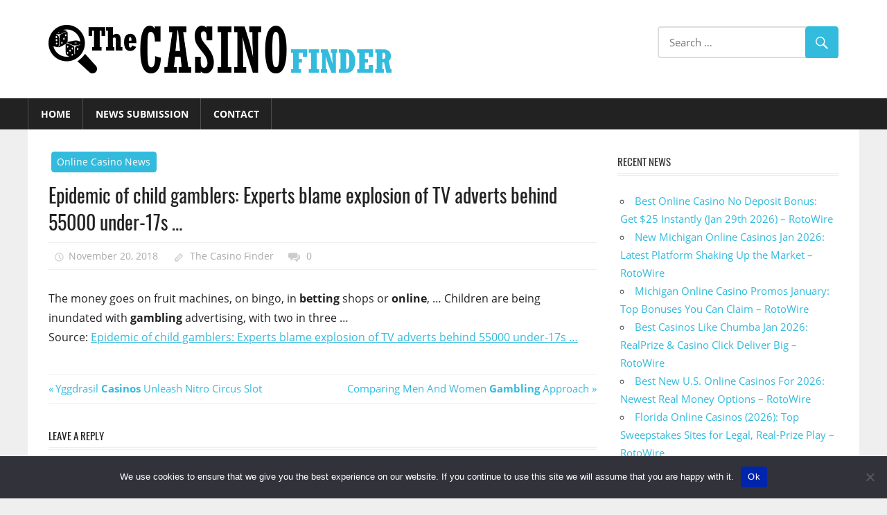

--- FILE ---
content_type: text/html; charset=UTF-8
request_url: https://www.thecasinofinder.com/epidemic-of-child-gamblers-experts-blame-explosion-of-tv-adverts-behind-55000-under-17s/
body_size: 9979
content:
<!DOCTYPE html>
<html lang="en-US">

<head>
<meta charset="UTF-8">
<meta name="viewport" content="width=device-width, initial-scale=1">
<link rel="profile" href="https://gmpg.org/xfn/11">
<link rel="pingback" href="https://www.thecasinofinder.com/xmlrpc.php">

<title>Epidemic of child gamblers: Experts blame explosion of TV adverts behind 55000 under-17s &#8230; &#8211; The Casino Finder</title>
<meta name='robots' content='max-image-preview:large' />
<link rel="alternate" type="application/rss+xml" title="The Casino Finder &raquo; Feed" href="https://www.thecasinofinder.com/feed/" />
<link rel="alternate" type="application/rss+xml" title="The Casino Finder &raquo; Comments Feed" href="https://www.thecasinofinder.com/comments/feed/" />
<link rel="alternate" type="application/rss+xml" title="The Casino Finder &raquo; Epidemic of child gamblers: Experts blame explosion of TV adverts behind 55000 under-17s &#8230; Comments Feed" href="https://www.thecasinofinder.com/epidemic-of-child-gamblers-experts-blame-explosion-of-tv-adverts-behind-55000-under-17s/feed/" />
<link rel="alternate" title="oEmbed (JSON)" type="application/json+oembed" href="https://www.thecasinofinder.com/wp-json/oembed/1.0/embed?url=https%3A%2F%2Fwww.thecasinofinder.com%2Fepidemic-of-child-gamblers-experts-blame-explosion-of-tv-adverts-behind-55000-under-17s%2F" />
<link rel="alternate" title="oEmbed (XML)" type="text/xml+oembed" href="https://www.thecasinofinder.com/wp-json/oembed/1.0/embed?url=https%3A%2F%2Fwww.thecasinofinder.com%2Fepidemic-of-child-gamblers-experts-blame-explosion-of-tv-adverts-behind-55000-under-17s%2F&#038;format=xml" />
<style id='wp-img-auto-sizes-contain-inline-css' type='text/css'>
img:is([sizes=auto i],[sizes^="auto," i]){contain-intrinsic-size:3000px 1500px}
/*# sourceURL=wp-img-auto-sizes-contain-inline-css */
</style>
<link rel='stylesheet' id='colorbox-theme1-css' href='https://www.thecasinofinder.com/wp-content/plugins/jquery-colorbox/themes/theme1/colorbox.css?ver=4.6.2' type='text/css' media='screen' />
<link rel='stylesheet' id='worldstar-custom-fonts-css' href='https://www.thecasinofinder.com/wp-content/themes/worldstar/assets/css/custom-fonts.css?ver=20180413' type='text/css' media='all' />
<style id='wp-emoji-styles-inline-css' type='text/css'>

	img.wp-smiley, img.emoji {
		display: inline !important;
		border: none !important;
		box-shadow: none !important;
		height: 1em !important;
		width: 1em !important;
		margin: 0 0.07em !important;
		vertical-align: -0.1em !important;
		background: none !important;
		padding: 0 !important;
	}
/*# sourceURL=wp-emoji-styles-inline-css */
</style>
<link rel='stylesheet' id='wp-block-library-css' href='https://www.thecasinofinder.com/wp-includes/css/dist/block-library/style.min.css?ver=6.9' type='text/css' media='all' />
<style id='global-styles-inline-css' type='text/css'>
:root{--wp--preset--aspect-ratio--square: 1;--wp--preset--aspect-ratio--4-3: 4/3;--wp--preset--aspect-ratio--3-4: 3/4;--wp--preset--aspect-ratio--3-2: 3/2;--wp--preset--aspect-ratio--2-3: 2/3;--wp--preset--aspect-ratio--16-9: 16/9;--wp--preset--aspect-ratio--9-16: 9/16;--wp--preset--color--black: #222222;--wp--preset--color--cyan-bluish-gray: #abb8c3;--wp--preset--color--white: #ffffff;--wp--preset--color--pale-pink: #f78da7;--wp--preset--color--vivid-red: #cf2e2e;--wp--preset--color--luminous-vivid-orange: #ff6900;--wp--preset--color--luminous-vivid-amber: #fcb900;--wp--preset--color--light-green-cyan: #7bdcb5;--wp--preset--color--vivid-green-cyan: #00d084;--wp--preset--color--pale-cyan-blue: #8ed1fc;--wp--preset--color--vivid-cyan-blue: #0693e3;--wp--preset--color--vivid-purple: #9b51e0;--wp--preset--color--primary: #33bbdd;--wp--preset--color--light-gray: #f0f0f0;--wp--preset--color--dark-gray: #777777;--wp--preset--gradient--vivid-cyan-blue-to-vivid-purple: linear-gradient(135deg,rgb(6,147,227) 0%,rgb(155,81,224) 100%);--wp--preset--gradient--light-green-cyan-to-vivid-green-cyan: linear-gradient(135deg,rgb(122,220,180) 0%,rgb(0,208,130) 100%);--wp--preset--gradient--luminous-vivid-amber-to-luminous-vivid-orange: linear-gradient(135deg,rgb(252,185,0) 0%,rgb(255,105,0) 100%);--wp--preset--gradient--luminous-vivid-orange-to-vivid-red: linear-gradient(135deg,rgb(255,105,0) 0%,rgb(207,46,46) 100%);--wp--preset--gradient--very-light-gray-to-cyan-bluish-gray: linear-gradient(135deg,rgb(238,238,238) 0%,rgb(169,184,195) 100%);--wp--preset--gradient--cool-to-warm-spectrum: linear-gradient(135deg,rgb(74,234,220) 0%,rgb(151,120,209) 20%,rgb(207,42,186) 40%,rgb(238,44,130) 60%,rgb(251,105,98) 80%,rgb(254,248,76) 100%);--wp--preset--gradient--blush-light-purple: linear-gradient(135deg,rgb(255,206,236) 0%,rgb(152,150,240) 100%);--wp--preset--gradient--blush-bordeaux: linear-gradient(135deg,rgb(254,205,165) 0%,rgb(254,45,45) 50%,rgb(107,0,62) 100%);--wp--preset--gradient--luminous-dusk: linear-gradient(135deg,rgb(255,203,112) 0%,rgb(199,81,192) 50%,rgb(65,88,208) 100%);--wp--preset--gradient--pale-ocean: linear-gradient(135deg,rgb(255,245,203) 0%,rgb(182,227,212) 50%,rgb(51,167,181) 100%);--wp--preset--gradient--electric-grass: linear-gradient(135deg,rgb(202,248,128) 0%,rgb(113,206,126) 100%);--wp--preset--gradient--midnight: linear-gradient(135deg,rgb(2,3,129) 0%,rgb(40,116,252) 100%);--wp--preset--font-size--small: 13px;--wp--preset--font-size--medium: 20px;--wp--preset--font-size--large: 36px;--wp--preset--font-size--x-large: 42px;--wp--preset--spacing--20: 0.44rem;--wp--preset--spacing--30: 0.67rem;--wp--preset--spacing--40: 1rem;--wp--preset--spacing--50: 1.5rem;--wp--preset--spacing--60: 2.25rem;--wp--preset--spacing--70: 3.38rem;--wp--preset--spacing--80: 5.06rem;--wp--preset--shadow--natural: 6px 6px 9px rgba(0, 0, 0, 0.2);--wp--preset--shadow--deep: 12px 12px 50px rgba(0, 0, 0, 0.4);--wp--preset--shadow--sharp: 6px 6px 0px rgba(0, 0, 0, 0.2);--wp--preset--shadow--outlined: 6px 6px 0px -3px rgb(255, 255, 255), 6px 6px rgb(0, 0, 0);--wp--preset--shadow--crisp: 6px 6px 0px rgb(0, 0, 0);}:where(.is-layout-flex){gap: 0.5em;}:where(.is-layout-grid){gap: 0.5em;}body .is-layout-flex{display: flex;}.is-layout-flex{flex-wrap: wrap;align-items: center;}.is-layout-flex > :is(*, div){margin: 0;}body .is-layout-grid{display: grid;}.is-layout-grid > :is(*, div){margin: 0;}:where(.wp-block-columns.is-layout-flex){gap: 2em;}:where(.wp-block-columns.is-layout-grid){gap: 2em;}:where(.wp-block-post-template.is-layout-flex){gap: 1.25em;}:where(.wp-block-post-template.is-layout-grid){gap: 1.25em;}.has-black-color{color: var(--wp--preset--color--black) !important;}.has-cyan-bluish-gray-color{color: var(--wp--preset--color--cyan-bluish-gray) !important;}.has-white-color{color: var(--wp--preset--color--white) !important;}.has-pale-pink-color{color: var(--wp--preset--color--pale-pink) !important;}.has-vivid-red-color{color: var(--wp--preset--color--vivid-red) !important;}.has-luminous-vivid-orange-color{color: var(--wp--preset--color--luminous-vivid-orange) !important;}.has-luminous-vivid-amber-color{color: var(--wp--preset--color--luminous-vivid-amber) !important;}.has-light-green-cyan-color{color: var(--wp--preset--color--light-green-cyan) !important;}.has-vivid-green-cyan-color{color: var(--wp--preset--color--vivid-green-cyan) !important;}.has-pale-cyan-blue-color{color: var(--wp--preset--color--pale-cyan-blue) !important;}.has-vivid-cyan-blue-color{color: var(--wp--preset--color--vivid-cyan-blue) !important;}.has-vivid-purple-color{color: var(--wp--preset--color--vivid-purple) !important;}.has-black-background-color{background-color: var(--wp--preset--color--black) !important;}.has-cyan-bluish-gray-background-color{background-color: var(--wp--preset--color--cyan-bluish-gray) !important;}.has-white-background-color{background-color: var(--wp--preset--color--white) !important;}.has-pale-pink-background-color{background-color: var(--wp--preset--color--pale-pink) !important;}.has-vivid-red-background-color{background-color: var(--wp--preset--color--vivid-red) !important;}.has-luminous-vivid-orange-background-color{background-color: var(--wp--preset--color--luminous-vivid-orange) !important;}.has-luminous-vivid-amber-background-color{background-color: var(--wp--preset--color--luminous-vivid-amber) !important;}.has-light-green-cyan-background-color{background-color: var(--wp--preset--color--light-green-cyan) !important;}.has-vivid-green-cyan-background-color{background-color: var(--wp--preset--color--vivid-green-cyan) !important;}.has-pale-cyan-blue-background-color{background-color: var(--wp--preset--color--pale-cyan-blue) !important;}.has-vivid-cyan-blue-background-color{background-color: var(--wp--preset--color--vivid-cyan-blue) !important;}.has-vivid-purple-background-color{background-color: var(--wp--preset--color--vivid-purple) !important;}.has-black-border-color{border-color: var(--wp--preset--color--black) !important;}.has-cyan-bluish-gray-border-color{border-color: var(--wp--preset--color--cyan-bluish-gray) !important;}.has-white-border-color{border-color: var(--wp--preset--color--white) !important;}.has-pale-pink-border-color{border-color: var(--wp--preset--color--pale-pink) !important;}.has-vivid-red-border-color{border-color: var(--wp--preset--color--vivid-red) !important;}.has-luminous-vivid-orange-border-color{border-color: var(--wp--preset--color--luminous-vivid-orange) !important;}.has-luminous-vivid-amber-border-color{border-color: var(--wp--preset--color--luminous-vivid-amber) !important;}.has-light-green-cyan-border-color{border-color: var(--wp--preset--color--light-green-cyan) !important;}.has-vivid-green-cyan-border-color{border-color: var(--wp--preset--color--vivid-green-cyan) !important;}.has-pale-cyan-blue-border-color{border-color: var(--wp--preset--color--pale-cyan-blue) !important;}.has-vivid-cyan-blue-border-color{border-color: var(--wp--preset--color--vivid-cyan-blue) !important;}.has-vivid-purple-border-color{border-color: var(--wp--preset--color--vivid-purple) !important;}.has-vivid-cyan-blue-to-vivid-purple-gradient-background{background: var(--wp--preset--gradient--vivid-cyan-blue-to-vivid-purple) !important;}.has-light-green-cyan-to-vivid-green-cyan-gradient-background{background: var(--wp--preset--gradient--light-green-cyan-to-vivid-green-cyan) !important;}.has-luminous-vivid-amber-to-luminous-vivid-orange-gradient-background{background: var(--wp--preset--gradient--luminous-vivid-amber-to-luminous-vivid-orange) !important;}.has-luminous-vivid-orange-to-vivid-red-gradient-background{background: var(--wp--preset--gradient--luminous-vivid-orange-to-vivid-red) !important;}.has-very-light-gray-to-cyan-bluish-gray-gradient-background{background: var(--wp--preset--gradient--very-light-gray-to-cyan-bluish-gray) !important;}.has-cool-to-warm-spectrum-gradient-background{background: var(--wp--preset--gradient--cool-to-warm-spectrum) !important;}.has-blush-light-purple-gradient-background{background: var(--wp--preset--gradient--blush-light-purple) !important;}.has-blush-bordeaux-gradient-background{background: var(--wp--preset--gradient--blush-bordeaux) !important;}.has-luminous-dusk-gradient-background{background: var(--wp--preset--gradient--luminous-dusk) !important;}.has-pale-ocean-gradient-background{background: var(--wp--preset--gradient--pale-ocean) !important;}.has-electric-grass-gradient-background{background: var(--wp--preset--gradient--electric-grass) !important;}.has-midnight-gradient-background{background: var(--wp--preset--gradient--midnight) !important;}.has-small-font-size{font-size: var(--wp--preset--font-size--small) !important;}.has-medium-font-size{font-size: var(--wp--preset--font-size--medium) !important;}.has-large-font-size{font-size: var(--wp--preset--font-size--large) !important;}.has-x-large-font-size{font-size: var(--wp--preset--font-size--x-large) !important;}
/*# sourceURL=global-styles-inline-css */
</style>

<style id='classic-theme-styles-inline-css' type='text/css'>
/*! This file is auto-generated */
.wp-block-button__link{color:#fff;background-color:#32373c;border-radius:9999px;box-shadow:none;text-decoration:none;padding:calc(.667em + 2px) calc(1.333em + 2px);font-size:1.125em}.wp-block-file__button{background:#32373c;color:#fff;text-decoration:none}
/*# sourceURL=/wp-includes/css/classic-themes.min.css */
</style>
<link rel='stylesheet' id='contact-form-7-css' href='https://www.thecasinofinder.com/wp-content/plugins/contact-form-7/includes/css/styles.css?ver=6.1.4' type='text/css' media='all' />
<link rel='stylesheet' id='cookie-notice-front-css' href='https://www.thecasinofinder.com/wp-content/plugins/cookie-notice/css/front.min.css?ver=2.5.11' type='text/css' media='all' />
<link rel='stylesheet' id='theme-my-login-css' href='https://www.thecasinofinder.com/wp-content/plugins/theme-my-login/assets/styles/theme-my-login.min.css?ver=7.1.14' type='text/css' media='all' />
<link rel='stylesheet' id='worldstar-stylesheet-css' href='https://www.thecasinofinder.com/wp-content/themes/worldstar/style.css?ver=6.9' type='text/css' media='all' />
<style id='worldstar-stylesheet-inline-css' type='text/css'>
.site-title, .site-description { position: absolute; clip: rect(1px, 1px, 1px, 1px); width: 1px; height: 1px; overflow: hidden; }
/*# sourceURL=worldstar-stylesheet-inline-css */
</style>
<link rel='stylesheet' id='worldstarchild-stylesheet-css' href='https://www.thecasinofinder.com/wp-content/themes/worldstar-child/style.css?ver=1.0.0' type='text/css' media='all' />
<link rel='stylesheet' id='genericons-css' href='https://www.thecasinofinder.com/wp-content/themes/worldstar/assets/genericons/genericons.css?ver=3.4.1' type='text/css' media='all' />
<link rel='stylesheet' id='themezee-related-posts-css' href='https://www.thecasinofinder.com/wp-content/themes/worldstar/assets/css/themezee-related-posts.css?ver=20160421' type='text/css' media='all' />
<script type="text/javascript" src="https://www.thecasinofinder.com/wp-includes/js/jquery/jquery.min.js?ver=3.7.1" id="jquery-core-js"></script>
<script type="text/javascript" src="https://www.thecasinofinder.com/wp-includes/js/jquery/jquery-migrate.min.js?ver=3.4.1" id="jquery-migrate-js"></script>
<script type="text/javascript" id="colorbox-js-extra">
/* <![CDATA[ */
var jQueryColorboxSettingsArray = {"jQueryColorboxVersion":"4.6.2","colorboxInline":"false","colorboxIframe":"false","colorboxGroupId":"","colorboxTitle":"","colorboxWidth":"false","colorboxHeight":"false","colorboxMaxWidth":"false","colorboxMaxHeight":"false","colorboxSlideshow":"false","colorboxSlideshowAuto":"false","colorboxScalePhotos":"false","colorboxPreloading":"false","colorboxOverlayClose":"false","colorboxLoop":"true","colorboxEscKey":"true","colorboxArrowKey":"true","colorboxScrolling":"true","colorboxOpacity":"0.85","colorboxTransition":"elastic","colorboxSpeed":"350","colorboxSlideshowSpeed":"2500","colorboxClose":"close","colorboxNext":"next","colorboxPrevious":"previous","colorboxSlideshowStart":"start slideshow","colorboxSlideshowStop":"stop slideshow","colorboxCurrent":"{current} of {total} images","colorboxXhrError":"This content failed to load.","colorboxImgError":"This image failed to load.","colorboxImageMaxWidth":"false","colorboxImageMaxHeight":"false","colorboxImageHeight":"false","colorboxImageWidth":"false","colorboxLinkHeight":"false","colorboxLinkWidth":"false","colorboxInitialHeight":"100","colorboxInitialWidth":"300","autoColorboxJavaScript":"","autoHideFlash":"","autoColorbox":"true","autoColorboxGalleries":"","addZoomOverlay":"","useGoogleJQuery":"","colorboxAddClassToLinks":""};
//# sourceURL=colorbox-js-extra
/* ]]> */
</script>
<script type="text/javascript" src="https://www.thecasinofinder.com/wp-content/plugins/jquery-colorbox/js/jquery.colorbox-min.js?ver=1.4.33" id="colorbox-js"></script>
<script type="text/javascript" src="https://www.thecasinofinder.com/wp-content/plugins/jquery-colorbox/js/jquery-colorbox-wrapper-min.js?ver=4.6.2" id="colorbox-wrapper-js"></script>
<script type="text/javascript" id="cookie-notice-front-js-before">
/* <![CDATA[ */
var cnArgs = {"ajaxUrl":"https:\/\/www.thecasinofinder.com\/wp-admin\/admin-ajax.php","nonce":"7d3984965e","hideEffect":"fade","position":"bottom","onScroll":false,"onScrollOffset":100,"onClick":false,"cookieName":"cookie_notice_accepted","cookieTime":2592000,"cookieTimeRejected":2592000,"globalCookie":false,"redirection":false,"cache":true,"revokeCookies":false,"revokeCookiesOpt":"automatic"};

//# sourceURL=cookie-notice-front-js-before
/* ]]> */
</script>
<script type="text/javascript" src="https://www.thecasinofinder.com/wp-content/plugins/cookie-notice/js/front.min.js?ver=2.5.11" id="cookie-notice-front-js"></script>
<script type="text/javascript" id="worldstar-jquery-navigation-js-extra">
/* <![CDATA[ */
var worldstar_menu_title = {"text":"Menu"};
//# sourceURL=worldstar-jquery-navigation-js-extra
/* ]]> */
</script>
<script type="text/javascript" src="https://www.thecasinofinder.com/wp-content/themes/worldstar/assets/js/navigation.js?ver=20210324" id="worldstar-jquery-navigation-js"></script>
<link rel="https://api.w.org/" href="https://www.thecasinofinder.com/wp-json/" /><link rel="alternate" title="JSON" type="application/json" href="https://www.thecasinofinder.com/wp-json/wp/v2/posts/4209" /><link rel="EditURI" type="application/rsd+xml" title="RSD" href="https://www.thecasinofinder.com/xmlrpc.php?rsd" />
<link rel="canonical" href="https://www.thecasinofinder.com/epidemic-of-child-gamblers-experts-blame-explosion-of-tv-adverts-behind-55000-under-17s/" />
<link rel='shortlink' href='https://www.thecasinofinder.com/?p=4209' />
<style type="text/css">
.feedzy-rss-link-icon:after {
	content: url("https://www.thecasinofinder.com/wp-content/plugins/feedzy-rss-feeds/img/external-link.png");
	margin-left: 3px;
}
</style>
		<link rel="icon" href="https://www.thecasinofinder.com/wp-content/uploads/2018/04/cropped-logo1-32x32.png" sizes="32x32" />
<link rel="icon" href="https://www.thecasinofinder.com/wp-content/uploads/2018/04/cropped-logo1-192x192.png" sizes="192x192" />
<link rel="apple-touch-icon" href="https://www.thecasinofinder.com/wp-content/uploads/2018/04/cropped-logo1-180x180.png" />
<meta name="msapplication-TileImage" content="https://www.thecasinofinder.com/wp-content/uploads/2018/04/cropped-logo1-270x270.png" />
</head>

<body data-rsssl=1 class="wp-singular post-template-default single single-post postid-4209 single-format-standard wp-custom-logo wp-embed-responsive wp-theme-worldstar wp-child-theme-worldstar-child cookies-not-set post-layout-columns">

	<div id="page" class="hfeed site">

		<a class="skip-link screen-reader-text" href="#content">Skip to content</a>

		
		<header id="masthead" class="site-header clearfix" role="banner">

			<div class="header-main container clearfix">

				<div id="logo" class="site-branding clearfix">

					<a href="https://www.thecasinofinder.com/" class="custom-logo-link" rel="home"><img width="500" height="70" src="https://www.thecasinofinder.com/wp-content/uploads/2018/04/logo-1.png" class="custom-logo colorbox-4209 " alt="The Casino Finder" decoding="async" srcset="https://www.thecasinofinder.com/wp-content/uploads/2018/04/logo-1.png 500w, https://www.thecasinofinder.com/wp-content/uploads/2018/04/logo-1-300x42.png 300w" sizes="(max-width: 500px) 100vw, 500px" /></a>					
			<p class="site-title"><a href="https://www.thecasinofinder.com/" rel="home">The Casino Finder</a></p>

							
			<p class="site-description">Online casino information search engine</p>

		
				</div><!-- .site-branding -->

				<div class="header-widgets clearfix">

					<aside id="search-2" class="header-widget widget_search">
<form role="search" method="get" class="search-form" action="https://www.thecasinofinder.com/">
	<label>
		<span class="screen-reader-text">Search for:</span>
		<input type="search" class="search-field"
			placeholder="Search &hellip;"
			value="" name="s"
			title="Search for:" />
	</label>
	<button type="submit" class="search-submit">
		<span class="genericon-search"></span>
		<span class="screen-reader-text">Search</span>
	</button>
</form>
</aside>
				</div><!-- .header-widgets -->


			</div><!-- .header-main -->

			<div id="main-navigation-wrap" class="primary-navigation-wrap">

				<nav id="main-navigation" class="primary-navigation navigation container clearfix" role="navigation">
					<ul id="menu-main" class="main-navigation-menu"><li id="menu-item-61" class="menu-item menu-item-type-custom menu-item-object-custom menu-item-home menu-item-61"><a href="https://www.thecasinofinder.com/">Home</a></li>
<li id="menu-item-71" class="menu-item menu-item-type-post_type menu-item-object-page menu-item-71"><a href="https://www.thecasinofinder.com/news-submission/">News Submission</a></li>
<li id="menu-item-62" class="menu-item menu-item-type-post_type menu-item-object-page menu-item-62"><a href="https://www.thecasinofinder.com/contact/">Contact</a></li>
</ul>				</nav><!-- #main-navigation -->

			</div>

		</header><!-- #masthead -->

		
		
		<div id="content" class="site-content container clearfix">

	<section id="primary" class="content-area">
		<main id="main" class="site-main" role="main">
				
		
<article id="post-4209" class="post-4209 post type-post status-publish format-standard hentry category-online-casino-news">

	<div class="post-image">

		
		
		<div class="entry-categories clearfix">

			<span class="meta-category">
				<a href="https://www.thecasinofinder.com/category/online-casino-news/" rel="category tag">Online Casino News</a>			</span>

		</div><!-- .entry-categories -->

		
	</div>

	<header class="entry-header">

		<h1 class="entry-title">Epidemic of child gamblers: Experts blame explosion of TV adverts behind 55000 under-17s &#8230;</h1>
		<div class="entry-meta"><span class="meta-date"><a href="https://www.thecasinofinder.com/epidemic-of-child-gamblers-experts-blame-explosion-of-tv-adverts-behind-55000-under-17s/" title="10:30 pm" rel="bookmark"><time class="entry-date published updated" datetime="2018-11-20T22:30:00+00:00">November 20, 2018</time></a></span><span class="meta-author"> <span class="author vcard"><a class="url fn n" href="https://www.thecasinofinder.com/author/bov3-2-2-2-2-2-2/" title="View all posts by The Casino Finder" rel="author">The Casino Finder</a></span></span><span class="meta-comments"> <a href="https://www.thecasinofinder.com/epidemic-of-child-gamblers-experts-blame-explosion-of-tv-adverts-behind-55000-under-17s/#respond">0</a></span></div>
	</header><!-- .entry-header -->

	<div class="entry-content clearfix">

		<p>The money goes on fruit machines, on bingo, in <b>betting</b> shops or <b>online</b>, &#8230; Children are being inundated with <b>gambling</b> advertising, with two in three&nbsp;&#8230;<br />
Source: <a class="colorbox cboxElement" href="https://www.google.com/url?rct=j&#038;sa=t&#038;url=https://www.dailymail.co.uk/news/article-6411759/Epidemic-child-gamblers-Experts-blame-explosion-TV-adverts.html&#038;ct=ga&#038;cd=CAIyGjA4MjEyMjJhZTQ1YTdmYzI6Y29tOmVuOlVT&#038;usg=AFQjCNFjybK5h8qNeP-E8J8a9lF8tF5biA" target="_blank" rel="nofollow">Epidemic of child gamblers: Experts blame explosion of TV adverts behind 55000 under-17s &#8230;</a></p>

		
	</div><!-- .entry-content -->

	<footer class="entry-footer">

				
	<nav class="navigation post-navigation" aria-label="Posts">
		<h2 class="screen-reader-text">Post navigation</h2>
		<div class="nav-links"><div class="nav-previous"><a href="https://www.thecasinofinder.com/yggdrasil-casinos-unleash-nitro-circus-slot/" rel="prev"><span class="screen-reader-text">Previous Post:</span>Yggdrasil <b>Casinos</b> Unleash Nitro Circus Slot</a></div><div class="nav-next"><a href="https://www.thecasinofinder.com/comparing-men-and-women-gambling-approach/" rel="next"><span class="screen-reader-text">Next Post:</span>Comparing Men And Women <b>Gambling</b> Approach</a></div></div>
	</nav>
	</footer><!-- .entry-footer -->

</article>

<div id="comments" class="comments-area">

	
	
	
		<div id="respond" class="comment-respond">
		<h3 id="reply-title" class="comment-reply-title"><span>Leave a Reply</span> <small><a rel="nofollow" id="cancel-comment-reply-link" href="/epidemic-of-child-gamblers-experts-blame-explosion-of-tv-adverts-behind-55000-under-17s/#respond" style="display:none;">Cancel reply</a></small></h3><form action="https://www.thecasinofinder.com/wp-comments-post.php" method="post" id="commentform" class="comment-form"><p class="comment-notes"><span id="email-notes">Your email address will not be published.</span> <span class="required-field-message">Required fields are marked <span class="required">*</span></span></p><p class="comment-form-comment"><label for="comment">Comment <span class="required">*</span></label> <textarea autocomplete="new-password"  id="ebc04a1f22"  name="ebc04a1f22"   cols="45" rows="8" maxlength="65525" required></textarea><textarea id="comment" aria-label="hp-comment" aria-hidden="true" name="comment" autocomplete="new-password" style="padding:0 !important;clip:rect(1px, 1px, 1px, 1px) !important;position:absolute !important;white-space:nowrap !important;height:1px !important;width:1px !important;overflow:hidden !important;" tabindex="-1"></textarea><script data-noptimize>document.getElementById("comment").setAttribute( "id", "a676d4e58f286e2afd7234a58a5da2bf" );document.getElementById("ebc04a1f22").setAttribute( "id", "comment" );</script></p><p class="comment-form-author"><label for="author">Name <span class="required">*</span></label> <input id="author" name="author" type="text" value="" size="30" maxlength="245" autocomplete="name" required /></p>
<p class="comment-form-email"><label for="email">Email <span class="required">*</span></label> <input id="email" name="email" type="email" value="" size="30" maxlength="100" aria-describedby="email-notes" autocomplete="email" required /></p>
<p class="comment-form-url"><label for="url">Website</label> <input id="url" name="url" type="url" value="" size="30" maxlength="200" autocomplete="url" /></p>
<p class="form-submit"><input name="submit" type="submit" id="submit" class="submit" value="Post Comment" /> <input type='hidden' name='comment_post_ID' value='4209' id='comment_post_ID' />
<input type='hidden' name='comment_parent' id='comment_parent' value='0' />
</p></form>	</div><!-- #respond -->
	
</div><!-- #comments -->
		
		</main><!-- #main -->
	</section><!-- #primary -->
	
	
	<section id="secondary" class="sidebar widget-area clearfix" role="complementary">

		
		<aside id="recent-posts-2" class="widget widget_recent_entries clearfix">
		<div class="widget-header"><h3 class="widget-title">Recent News</h3></div>
		<ul>
											<li>
					<a href="https://www.thecasinofinder.com/best-online-casino-no-deposit-bonus-get-25-instantly-jan-29th-2026-rotowire/">Best Online Casino No Deposit Bonus: Get $25 Instantly (Jan 29th 2026) &#8211; RotoWire</a>
									</li>
											<li>
					<a href="https://www.thecasinofinder.com/new-michigan-online-casinos-jan-2026-latest-platform-shaking-up-the-market-rotowire-5/">New Michigan Online Casinos Jan 2026: Latest Platform Shaking Up the Market &#8211; RotoWire</a>
									</li>
											<li>
					<a href="https://www.thecasinofinder.com/michigan-online-casino-promos-january-top-bonuses-you-can-claim-rotowire-3/">Michigan Online Casino Promos January: Top Bonuses You Can Claim &#8211; RotoWire</a>
									</li>
											<li>
					<a href="https://www.thecasinofinder.com/best-casinos-like-chumba-jan-2026-realprize-casino-click-deliver-big-rotowire-5/">Best Casinos Like Chumba Jan 2026: RealPrize &amp; Casino Click Deliver Big &#8211; RotoWire</a>
									</li>
											<li>
					<a href="https://www.thecasinofinder.com/best-new-u-s-online-casinos-for-2026-newest-real-money-options-rotowire-4/">Best New U.S. Online Casinos For 2026: Newest Real Money Options &#8211; RotoWire</a>
									</li>
											<li>
					<a href="https://www.thecasinofinder.com/florida-online-casinos-2026-top-sweepstakes-sites-for-legal-real-prize-play-rotowire/">Florida Online Casinos (2026): Top Sweepstakes Sites for Legal, Real-Prize Play &#8211; RotoWire</a>
									</li>
											<li>
					<a href="https://www.thecasinofinder.com/best-casino-bonuses-in-the-u-s-in-2026-top-welcome-offers-for-new-players-rotowire-2/">Best Casino Bonuses In The U.S. in 2026 &#8211; Top Welcome Offers For New Players &#8211; RotoWire</a>
									</li>
											<li>
					<a href="https://www.thecasinofinder.com/highest-paying-online-casinos-in-jan-2026-unlock-top-rtp-payouts-big-wins-rotowire-11/">Highest Paying Online Casinos in Jan 2026: Unlock Top RTP Payouts &amp; Big Wins &#8211; RotoWire</a>
									</li>
											<li>
					<a href="https://www.thecasinofinder.com/michigan-online-casino-promos-january-top-bonuses-you-can-claim-rotowire-2/">Michigan Online Casino Promos January: Top Bonuses You Can Claim &#8211; RotoWire</a>
									</li>
											<li>
					<a href="https://www.thecasinofinder.com/best-online-casino-no-deposit-bonus-get-25-instantly-jan-28th-2026-rotowire/">Best Online Casino No Deposit Bonus: Get $25 Instantly (Jan 28th 2026) &#8211; RotoWire</a>
									</li>
					</ul>

		</aside><aside id="nav_menu-2" class="widget widget_nav_menu clearfix"><div class="widget-header"><h3 class="widget-title">Top Reads</h3></div><div class="menu-top-reads-container"><ul id="menu-top-reads" class="menu"><li id="menu-item-21104" class="menu-item menu-item-type-post_type menu-item-object-post menu-item-21104"><a href="https://www.thecasinofinder.com/tips-you-should-know-before-you-start-betting-at-the-best-online-casinos/">Tips you should know before you start betting at the best online casinos</a></li>
<li id="menu-item-24791" class="menu-item menu-item-type-post_type menu-item-object-post menu-item-24791"><a href="https://www.thecasinofinder.com/why-paypal-payments-are-safer-and-why-that-matters-for-online-casinos-and-players/">Why PayPal payments are safer – and why that matters for online casinos and players</a></li>
<li id="menu-item-17382" class="menu-item menu-item-type-post_type menu-item-object-post menu-item-17382"><a href="https://www.thecasinofinder.com/the-regulated-online-gambling-environment-in-new-jersey-an-overview-of-nj-online-casinos/">The regulated online gambling environment in New Jersey – An overview of NJ online casinos</a></li>
<li id="menu-item-17381" class="menu-item menu-item-type-post_type menu-item-object-post menu-item-17381"><a href="https://www.thecasinofinder.com/flopomania-leaked-by-888poker/">Flopomania Leaked By 888poker!</a></li>
<li id="menu-item-17383" class="menu-item menu-item-type-post_type menu-item-object-post menu-item-17383"><a href="https://www.thecasinofinder.com/cgf-record-broken-at-cash-game-festival-tallinn/">CGF Record Broken At Cash Game Festival Tallinn</a></li>
<li id="menu-item-17586" class="menu-item menu-item-type-post_type menu-item-object-post menu-item-17586"><a href="https://www.thecasinofinder.com/world-series-of-poker-2017-dark-horses-to-watch-out-for/">World Series of Poker 2017: Dark Horses To Watch Out For</a></li>
<li id="menu-item-17589" class="menu-item menu-item-type-post_type menu-item-object-post menu-item-17589"><a href="https://www.thecasinofinder.com/888poker-announces-3-new-poker-tournament-festivals/">888poker Announces 3 New Poker Tournament Festivals</a></li>
</ul></div></aside><aside id="custom_html-2" class="widget_text widget widget_custom_html clearfix"><div class="textwidget custom-html-widget"><iframe src="https://www.gamblingmarketplace.com/gm-track.php?pro=thecasinofinder.com" frameborder="0" scrolling="no" width="1" height="1"></iframe></div></aside>
	</section><!-- #secondary -->

	

	</div><!-- #content -->

	
	<div id="footer" class="footer-wrap">

		<footer id="colophon" class="site-footer container clearfix" role="contentinfo">

			
			<div id="footer-text" class="site-info">
				
	<span class="credit-link">
		© The Casino Finder. <a href="https://www.thecasinofinder.com/privacy-policy/">Privacy Policy</a>.	</span>

				</div><!-- .site-info -->

		</footer><!-- #colophon -->

	</div>

</div><!-- #page -->

<script type="speculationrules">
{"prefetch":[{"source":"document","where":{"and":[{"href_matches":"/*"},{"not":{"href_matches":["/wp-*.php","/wp-admin/*","/wp-content/uploads/*","/wp-content/*","/wp-content/plugins/*","/wp-content/themes/worldstar-child/*","/wp-content/themes/worldstar/*","/*\\?(.+)"]}},{"not":{"selector_matches":"a[rel~=\"nofollow\"]"}},{"not":{"selector_matches":".no-prefetch, .no-prefetch a"}}]},"eagerness":"conservative"}]}
</script>
<script type="text/javascript" src="https://www.thecasinofinder.com/wp-includes/js/dist/hooks.min.js?ver=dd5603f07f9220ed27f1" id="wp-hooks-js"></script>
<script type="text/javascript" src="https://www.thecasinofinder.com/wp-includes/js/dist/i18n.min.js?ver=c26c3dc7bed366793375" id="wp-i18n-js"></script>
<script type="text/javascript" id="wp-i18n-js-after">
/* <![CDATA[ */
wp.i18n.setLocaleData( { 'text direction\u0004ltr': [ 'ltr' ] } );
//# sourceURL=wp-i18n-js-after
/* ]]> */
</script>
<script type="text/javascript" src="https://www.thecasinofinder.com/wp-content/plugins/contact-form-7/includes/swv/js/index.js?ver=6.1.4" id="swv-js"></script>
<script type="text/javascript" id="contact-form-7-js-before">
/* <![CDATA[ */
var wpcf7 = {
    "api": {
        "root": "https:\/\/www.thecasinofinder.com\/wp-json\/",
        "namespace": "contact-form-7\/v1"
    },
    "cached": 1
};
//# sourceURL=contact-form-7-js-before
/* ]]> */
</script>
<script type="text/javascript" src="https://www.thecasinofinder.com/wp-content/plugins/contact-form-7/includes/js/index.js?ver=6.1.4" id="contact-form-7-js"></script>
<script type="text/javascript" id="theme-my-login-js-extra">
/* <![CDATA[ */
var themeMyLogin = {"action":"","errors":[]};
//# sourceURL=theme-my-login-js-extra
/* ]]> */
</script>
<script type="text/javascript" src="https://www.thecasinofinder.com/wp-content/plugins/theme-my-login/assets/scripts/theme-my-login.min.js?ver=7.1.14" id="theme-my-login-js"></script>
<script type="text/javascript" src="https://www.thecasinofinder.com/wp-includes/js/comment-reply.min.js?ver=6.9" id="comment-reply-js" async="async" data-wp-strategy="async" fetchpriority="low"></script>
<script id="wp-emoji-settings" type="application/json">
{"baseUrl":"https://s.w.org/images/core/emoji/17.0.2/72x72/","ext":".png","svgUrl":"https://s.w.org/images/core/emoji/17.0.2/svg/","svgExt":".svg","source":{"concatemoji":"https://www.thecasinofinder.com/wp-includes/js/wp-emoji-release.min.js?ver=6.9"}}
</script>
<script type="module">
/* <![CDATA[ */
/*! This file is auto-generated */
const a=JSON.parse(document.getElementById("wp-emoji-settings").textContent),o=(window._wpemojiSettings=a,"wpEmojiSettingsSupports"),s=["flag","emoji"];function i(e){try{var t={supportTests:e,timestamp:(new Date).valueOf()};sessionStorage.setItem(o,JSON.stringify(t))}catch(e){}}function c(e,t,n){e.clearRect(0,0,e.canvas.width,e.canvas.height),e.fillText(t,0,0);t=new Uint32Array(e.getImageData(0,0,e.canvas.width,e.canvas.height).data);e.clearRect(0,0,e.canvas.width,e.canvas.height),e.fillText(n,0,0);const a=new Uint32Array(e.getImageData(0,0,e.canvas.width,e.canvas.height).data);return t.every((e,t)=>e===a[t])}function p(e,t){e.clearRect(0,0,e.canvas.width,e.canvas.height),e.fillText(t,0,0);var n=e.getImageData(16,16,1,1);for(let e=0;e<n.data.length;e++)if(0!==n.data[e])return!1;return!0}function u(e,t,n,a){switch(t){case"flag":return n(e,"\ud83c\udff3\ufe0f\u200d\u26a7\ufe0f","\ud83c\udff3\ufe0f\u200b\u26a7\ufe0f")?!1:!n(e,"\ud83c\udde8\ud83c\uddf6","\ud83c\udde8\u200b\ud83c\uddf6")&&!n(e,"\ud83c\udff4\udb40\udc67\udb40\udc62\udb40\udc65\udb40\udc6e\udb40\udc67\udb40\udc7f","\ud83c\udff4\u200b\udb40\udc67\u200b\udb40\udc62\u200b\udb40\udc65\u200b\udb40\udc6e\u200b\udb40\udc67\u200b\udb40\udc7f");case"emoji":return!a(e,"\ud83e\u1fac8")}return!1}function f(e,t,n,a){let r;const o=(r="undefined"!=typeof WorkerGlobalScope&&self instanceof WorkerGlobalScope?new OffscreenCanvas(300,150):document.createElement("canvas")).getContext("2d",{willReadFrequently:!0}),s=(o.textBaseline="top",o.font="600 32px Arial",{});return e.forEach(e=>{s[e]=t(o,e,n,a)}),s}function r(e){var t=document.createElement("script");t.src=e,t.defer=!0,document.head.appendChild(t)}a.supports={everything:!0,everythingExceptFlag:!0},new Promise(t=>{let n=function(){try{var e=JSON.parse(sessionStorage.getItem(o));if("object"==typeof e&&"number"==typeof e.timestamp&&(new Date).valueOf()<e.timestamp+604800&&"object"==typeof e.supportTests)return e.supportTests}catch(e){}return null}();if(!n){if("undefined"!=typeof Worker&&"undefined"!=typeof OffscreenCanvas&&"undefined"!=typeof URL&&URL.createObjectURL&&"undefined"!=typeof Blob)try{var e="postMessage("+f.toString()+"("+[JSON.stringify(s),u.toString(),c.toString(),p.toString()].join(",")+"));",a=new Blob([e],{type:"text/javascript"});const r=new Worker(URL.createObjectURL(a),{name:"wpTestEmojiSupports"});return void(r.onmessage=e=>{i(n=e.data),r.terminate(),t(n)})}catch(e){}i(n=f(s,u,c,p))}t(n)}).then(e=>{for(const n in e)a.supports[n]=e[n],a.supports.everything=a.supports.everything&&a.supports[n],"flag"!==n&&(a.supports.everythingExceptFlag=a.supports.everythingExceptFlag&&a.supports[n]);var t;a.supports.everythingExceptFlag=a.supports.everythingExceptFlag&&!a.supports.flag,a.supports.everything||((t=a.source||{}).concatemoji?r(t.concatemoji):t.wpemoji&&t.twemoji&&(r(t.twemoji),r(t.wpemoji)))});
//# sourceURL=https://www.thecasinofinder.com/wp-includes/js/wp-emoji-loader.min.js
/* ]]> */
</script>

		<!-- Cookie Notice plugin v2.5.11 by Hu-manity.co https://hu-manity.co/ -->
		<div id="cookie-notice" role="dialog" class="cookie-notice-hidden cookie-revoke-hidden cn-position-bottom" aria-label="Cookie Notice" style="background-color: rgba(50,50,58,1);"><div class="cookie-notice-container" style="color: #fff"><span id="cn-notice-text" class="cn-text-container">We use cookies to ensure that we give you the best experience on our website. If you continue to use this site we will assume that you are happy with it.</span><span id="cn-notice-buttons" class="cn-buttons-container"><button id="cn-accept-cookie" data-cookie-set="accept" class="cn-set-cookie cn-button" aria-label="Ok" style="background-color: #0025ad">Ok</button></span><button type="button" id="cn-close-notice" data-cookie-set="accept" class="cn-close-icon" aria-label="No"></button></div>
			
		</div>
		<!-- / Cookie Notice plugin -->
</body>
</html>
